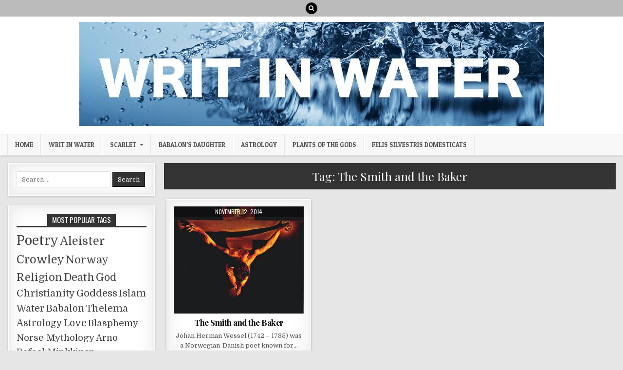

--- FILE ---
content_type: text/html; charset=UTF-8
request_url: https://writ-in-water.com/tag/the-smith-and-the-baker/
body_size: 13503
content:
<!DOCTYPE html>
<html lang="en-GB">
<head>
<meta charset="UTF-8">
<meta name="viewport" content="width=device-width, initial-scale=1, maximum-scale=1">
<link rel="profile" href="http://gmpg.org/xfn/11">
<link rel="pingback" href="https://writ-in-water.com/xmlrpc.php">
<title>The Smith and the Baker &#8211; Writ in Water</title>
<style>
#wpadminbar #wp-admin-bar-wsm_free_top_button .ab-icon:before {
	content: "\f239";
	color: #FF9800;
	top: 3px;
}
</style><meta name='robots' content='max-image-preview:large' />
	<style>img:is([sizes="auto" i], [sizes^="auto," i]) { contain-intrinsic-size: 3000px 1500px }</style>
	
            <script data-no-defer="1" data-ezscrex="false" data-cfasync="false" data-pagespeed-no-defer data-cookieconsent="ignore">
                var ctPublicFunctions = {"_ajax_nonce":"92ce9498b5","_rest_nonce":"88d6216300","_ajax_url":"\/wp-admin\/admin-ajax.php","_rest_url":"https:\/\/writ-in-water.com\/wp-json\/","data__cookies_type":"alternative","data__ajax_type":"rest","data__bot_detector_enabled":"1","data__frontend_data_log_enabled":1,"cookiePrefix":"","wprocket_detected":false,"host_url":"writ-in-water.com","text__ee_click_to_select":"Click to select the whole data","text__ee_original_email":"The complete one is","text__ee_got_it":"Got it","text__ee_blocked":"Blocked","text__ee_cannot_connect":"Cannot connect","text__ee_cannot_decode":"Can not decode email. Unknown reason","text__ee_email_decoder":"CleanTalk email decoder","text__ee_wait_for_decoding":"The magic is on the way!","text__ee_decoding_process":"Please wait a few seconds while we decode the contact data."}
            </script>
        
            <script data-no-defer="1" data-ezscrex="false" data-cfasync="false" data-pagespeed-no-defer data-cookieconsent="ignore">
                var ctPublic = {"_ajax_nonce":"92ce9498b5","settings__forms__check_internal":"0","settings__forms__check_external":"0","settings__forms__force_protection":"0","settings__forms__search_test":"1","settings__data__bot_detector_enabled":"1","settings__sfw__anti_crawler":0,"blog_home":"https:\/\/writ-in-water.com\/","pixel__setting":"3","pixel__enabled":true,"pixel__url":null,"data__email_check_before_post":"1","data__email_check_exist_post":"1","data__cookies_type":"alternative","data__key_is_ok":true,"data__visible_fields_required":true,"wl_brandname":"Anti-Spam by CleanTalk","wl_brandname_short":"CleanTalk","ct_checkjs_key":"462b4e0f13ff97d656edbb2bce6528984575a2309b318bf71846f687c96d6fa8","emailEncoderPassKey":"2006a4e610161a2febe93708b10b8393","bot_detector_forms_excluded":"W10=","advancedCacheExists":false,"varnishCacheExists":true,"wc_ajax_add_to_cart":false}
            </script>
        <link rel='dns-prefetch' href='//moderate.cleantalk.org' />
<link rel='dns-prefetch' href='//platform-api.sharethis.com' />
<link rel='dns-prefetch' href='//fonts.googleapis.com' />
<link rel="alternate" type="application/rss+xml" title="Writ in Water &raquo; Feed" href="https://writ-in-water.com/feed/" />
<link rel="alternate" type="application/rss+xml" title="Writ in Water &raquo; Comments Feed" href="https://writ-in-water.com/comments/feed/" />
<link rel="alternate" type="application/rss+xml" title="Writ in Water &raquo; The Smith and the Baker Tag Feed" href="https://writ-in-water.com/tag/the-smith-and-the-baker/feed/" />
<script type="text/javascript">
/* <![CDATA[ */
window._wpemojiSettings = {"baseUrl":"https:\/\/s.w.org\/images\/core\/emoji\/16.0.1\/72x72\/","ext":".png","svgUrl":"https:\/\/s.w.org\/images\/core\/emoji\/16.0.1\/svg\/","svgExt":".svg","source":{"concatemoji":"https:\/\/writ-in-water.com\/wp-includes\/js\/wp-emoji-release.min.js?ver=6.8.3"}};
/*! This file is auto-generated */
!function(s,n){var o,i,e;function c(e){try{var t={supportTests:e,timestamp:(new Date).valueOf()};sessionStorage.setItem(o,JSON.stringify(t))}catch(e){}}function p(e,t,n){e.clearRect(0,0,e.canvas.width,e.canvas.height),e.fillText(t,0,0);var t=new Uint32Array(e.getImageData(0,0,e.canvas.width,e.canvas.height).data),a=(e.clearRect(0,0,e.canvas.width,e.canvas.height),e.fillText(n,0,0),new Uint32Array(e.getImageData(0,0,e.canvas.width,e.canvas.height).data));return t.every(function(e,t){return e===a[t]})}function u(e,t){e.clearRect(0,0,e.canvas.width,e.canvas.height),e.fillText(t,0,0);for(var n=e.getImageData(16,16,1,1),a=0;a<n.data.length;a++)if(0!==n.data[a])return!1;return!0}function f(e,t,n,a){switch(t){case"flag":return n(e,"\ud83c\udff3\ufe0f\u200d\u26a7\ufe0f","\ud83c\udff3\ufe0f\u200b\u26a7\ufe0f")?!1:!n(e,"\ud83c\udde8\ud83c\uddf6","\ud83c\udde8\u200b\ud83c\uddf6")&&!n(e,"\ud83c\udff4\udb40\udc67\udb40\udc62\udb40\udc65\udb40\udc6e\udb40\udc67\udb40\udc7f","\ud83c\udff4\u200b\udb40\udc67\u200b\udb40\udc62\u200b\udb40\udc65\u200b\udb40\udc6e\u200b\udb40\udc67\u200b\udb40\udc7f");case"emoji":return!a(e,"\ud83e\udedf")}return!1}function g(e,t,n,a){var r="undefined"!=typeof WorkerGlobalScope&&self instanceof WorkerGlobalScope?new OffscreenCanvas(300,150):s.createElement("canvas"),o=r.getContext("2d",{willReadFrequently:!0}),i=(o.textBaseline="top",o.font="600 32px Arial",{});return e.forEach(function(e){i[e]=t(o,e,n,a)}),i}function t(e){var t=s.createElement("script");t.src=e,t.defer=!0,s.head.appendChild(t)}"undefined"!=typeof Promise&&(o="wpEmojiSettingsSupports",i=["flag","emoji"],n.supports={everything:!0,everythingExceptFlag:!0},e=new Promise(function(e){s.addEventListener("DOMContentLoaded",e,{once:!0})}),new Promise(function(t){var n=function(){try{var e=JSON.parse(sessionStorage.getItem(o));if("object"==typeof e&&"number"==typeof e.timestamp&&(new Date).valueOf()<e.timestamp+604800&&"object"==typeof e.supportTests)return e.supportTests}catch(e){}return null}();if(!n){if("undefined"!=typeof Worker&&"undefined"!=typeof OffscreenCanvas&&"undefined"!=typeof URL&&URL.createObjectURL&&"undefined"!=typeof Blob)try{var e="postMessage("+g.toString()+"("+[JSON.stringify(i),f.toString(),p.toString(),u.toString()].join(",")+"));",a=new Blob([e],{type:"text/javascript"}),r=new Worker(URL.createObjectURL(a),{name:"wpTestEmojiSupports"});return void(r.onmessage=function(e){c(n=e.data),r.terminate(),t(n)})}catch(e){}c(n=g(i,f,p,u))}t(n)}).then(function(e){for(var t in e)n.supports[t]=e[t],n.supports.everything=n.supports.everything&&n.supports[t],"flag"!==t&&(n.supports.everythingExceptFlag=n.supports.everythingExceptFlag&&n.supports[t]);n.supports.everythingExceptFlag=n.supports.everythingExceptFlag&&!n.supports.flag,n.DOMReady=!1,n.readyCallback=function(){n.DOMReady=!0}}).then(function(){return e}).then(function(){var e;n.supports.everything||(n.readyCallback(),(e=n.source||{}).concatemoji?t(e.concatemoji):e.wpemoji&&e.twemoji&&(t(e.twemoji),t(e.wpemoji)))}))}((window,document),window._wpemojiSettings);
/* ]]> */
</script>
<style id='wp-emoji-styles-inline-css' type='text/css'>

	img.wp-smiley, img.emoji {
		display: inline !important;
		border: none !important;
		box-shadow: none !important;
		height: 1em !important;
		width: 1em !important;
		margin: 0 0.07em !important;
		vertical-align: -0.1em !important;
		background: none !important;
		padding: 0 !important;
	}
</style>
<link rel='stylesheet' id='wp-block-library-css' href='https://writ-in-water.com/wp-includes/css/dist/block-library/style.min.css?ver=6.8.3' type='text/css' media='all' />
<style id='classic-theme-styles-inline-css' type='text/css'>
/*! This file is auto-generated */
.wp-block-button__link{color:#fff;background-color:#32373c;border-radius:9999px;box-shadow:none;text-decoration:none;padding:calc(.667em + 2px) calc(1.333em + 2px);font-size:1.125em}.wp-block-file__button{background:#32373c;color:#fff;text-decoration:none}
</style>
<style id='global-styles-inline-css' type='text/css'>
:root{--wp--preset--aspect-ratio--square: 1;--wp--preset--aspect-ratio--4-3: 4/3;--wp--preset--aspect-ratio--3-4: 3/4;--wp--preset--aspect-ratio--3-2: 3/2;--wp--preset--aspect-ratio--2-3: 2/3;--wp--preset--aspect-ratio--16-9: 16/9;--wp--preset--aspect-ratio--9-16: 9/16;--wp--preset--color--black: #000000;--wp--preset--color--cyan-bluish-gray: #abb8c3;--wp--preset--color--white: #ffffff;--wp--preset--color--pale-pink: #f78da7;--wp--preset--color--vivid-red: #cf2e2e;--wp--preset--color--luminous-vivid-orange: #ff6900;--wp--preset--color--luminous-vivid-amber: #fcb900;--wp--preset--color--light-green-cyan: #7bdcb5;--wp--preset--color--vivid-green-cyan: #00d084;--wp--preset--color--pale-cyan-blue: #8ed1fc;--wp--preset--color--vivid-cyan-blue: #0693e3;--wp--preset--color--vivid-purple: #9b51e0;--wp--preset--gradient--vivid-cyan-blue-to-vivid-purple: linear-gradient(135deg,rgba(6,147,227,1) 0%,rgb(155,81,224) 100%);--wp--preset--gradient--light-green-cyan-to-vivid-green-cyan: linear-gradient(135deg,rgb(122,220,180) 0%,rgb(0,208,130) 100%);--wp--preset--gradient--luminous-vivid-amber-to-luminous-vivid-orange: linear-gradient(135deg,rgba(252,185,0,1) 0%,rgba(255,105,0,1) 100%);--wp--preset--gradient--luminous-vivid-orange-to-vivid-red: linear-gradient(135deg,rgba(255,105,0,1) 0%,rgb(207,46,46) 100%);--wp--preset--gradient--very-light-gray-to-cyan-bluish-gray: linear-gradient(135deg,rgb(238,238,238) 0%,rgb(169,184,195) 100%);--wp--preset--gradient--cool-to-warm-spectrum: linear-gradient(135deg,rgb(74,234,220) 0%,rgb(151,120,209) 20%,rgb(207,42,186) 40%,rgb(238,44,130) 60%,rgb(251,105,98) 80%,rgb(254,248,76) 100%);--wp--preset--gradient--blush-light-purple: linear-gradient(135deg,rgb(255,206,236) 0%,rgb(152,150,240) 100%);--wp--preset--gradient--blush-bordeaux: linear-gradient(135deg,rgb(254,205,165) 0%,rgb(254,45,45) 50%,rgb(107,0,62) 100%);--wp--preset--gradient--luminous-dusk: linear-gradient(135deg,rgb(255,203,112) 0%,rgb(199,81,192) 50%,rgb(65,88,208) 100%);--wp--preset--gradient--pale-ocean: linear-gradient(135deg,rgb(255,245,203) 0%,rgb(182,227,212) 50%,rgb(51,167,181) 100%);--wp--preset--gradient--electric-grass: linear-gradient(135deg,rgb(202,248,128) 0%,rgb(113,206,126) 100%);--wp--preset--gradient--midnight: linear-gradient(135deg,rgb(2,3,129) 0%,rgb(40,116,252) 100%);--wp--preset--font-size--small: 13px;--wp--preset--font-size--medium: 20px;--wp--preset--font-size--large: 36px;--wp--preset--font-size--x-large: 42px;--wp--preset--spacing--20: 0.44rem;--wp--preset--spacing--30: 0.67rem;--wp--preset--spacing--40: 1rem;--wp--preset--spacing--50: 1.5rem;--wp--preset--spacing--60: 2.25rem;--wp--preset--spacing--70: 3.38rem;--wp--preset--spacing--80: 5.06rem;--wp--preset--shadow--natural: 6px 6px 9px rgba(0, 0, 0, 0.2);--wp--preset--shadow--deep: 12px 12px 50px rgba(0, 0, 0, 0.4);--wp--preset--shadow--sharp: 6px 6px 0px rgba(0, 0, 0, 0.2);--wp--preset--shadow--outlined: 6px 6px 0px -3px rgba(255, 255, 255, 1), 6px 6px rgba(0, 0, 0, 1);--wp--preset--shadow--crisp: 6px 6px 0px rgba(0, 0, 0, 1);}:where(.is-layout-flex){gap: 0.5em;}:where(.is-layout-grid){gap: 0.5em;}body .is-layout-flex{display: flex;}.is-layout-flex{flex-wrap: wrap;align-items: center;}.is-layout-flex > :is(*, div){margin: 0;}body .is-layout-grid{display: grid;}.is-layout-grid > :is(*, div){margin: 0;}:where(.wp-block-columns.is-layout-flex){gap: 2em;}:where(.wp-block-columns.is-layout-grid){gap: 2em;}:where(.wp-block-post-template.is-layout-flex){gap: 1.25em;}:where(.wp-block-post-template.is-layout-grid){gap: 1.25em;}.has-black-color{color: var(--wp--preset--color--black) !important;}.has-cyan-bluish-gray-color{color: var(--wp--preset--color--cyan-bluish-gray) !important;}.has-white-color{color: var(--wp--preset--color--white) !important;}.has-pale-pink-color{color: var(--wp--preset--color--pale-pink) !important;}.has-vivid-red-color{color: var(--wp--preset--color--vivid-red) !important;}.has-luminous-vivid-orange-color{color: var(--wp--preset--color--luminous-vivid-orange) !important;}.has-luminous-vivid-amber-color{color: var(--wp--preset--color--luminous-vivid-amber) !important;}.has-light-green-cyan-color{color: var(--wp--preset--color--light-green-cyan) !important;}.has-vivid-green-cyan-color{color: var(--wp--preset--color--vivid-green-cyan) !important;}.has-pale-cyan-blue-color{color: var(--wp--preset--color--pale-cyan-blue) !important;}.has-vivid-cyan-blue-color{color: var(--wp--preset--color--vivid-cyan-blue) !important;}.has-vivid-purple-color{color: var(--wp--preset--color--vivid-purple) !important;}.has-black-background-color{background-color: var(--wp--preset--color--black) !important;}.has-cyan-bluish-gray-background-color{background-color: var(--wp--preset--color--cyan-bluish-gray) !important;}.has-white-background-color{background-color: var(--wp--preset--color--white) !important;}.has-pale-pink-background-color{background-color: var(--wp--preset--color--pale-pink) !important;}.has-vivid-red-background-color{background-color: var(--wp--preset--color--vivid-red) !important;}.has-luminous-vivid-orange-background-color{background-color: var(--wp--preset--color--luminous-vivid-orange) !important;}.has-luminous-vivid-amber-background-color{background-color: var(--wp--preset--color--luminous-vivid-amber) !important;}.has-light-green-cyan-background-color{background-color: var(--wp--preset--color--light-green-cyan) !important;}.has-vivid-green-cyan-background-color{background-color: var(--wp--preset--color--vivid-green-cyan) !important;}.has-pale-cyan-blue-background-color{background-color: var(--wp--preset--color--pale-cyan-blue) !important;}.has-vivid-cyan-blue-background-color{background-color: var(--wp--preset--color--vivid-cyan-blue) !important;}.has-vivid-purple-background-color{background-color: var(--wp--preset--color--vivid-purple) !important;}.has-black-border-color{border-color: var(--wp--preset--color--black) !important;}.has-cyan-bluish-gray-border-color{border-color: var(--wp--preset--color--cyan-bluish-gray) !important;}.has-white-border-color{border-color: var(--wp--preset--color--white) !important;}.has-pale-pink-border-color{border-color: var(--wp--preset--color--pale-pink) !important;}.has-vivid-red-border-color{border-color: var(--wp--preset--color--vivid-red) !important;}.has-luminous-vivid-orange-border-color{border-color: var(--wp--preset--color--luminous-vivid-orange) !important;}.has-luminous-vivid-amber-border-color{border-color: var(--wp--preset--color--luminous-vivid-amber) !important;}.has-light-green-cyan-border-color{border-color: var(--wp--preset--color--light-green-cyan) !important;}.has-vivid-green-cyan-border-color{border-color: var(--wp--preset--color--vivid-green-cyan) !important;}.has-pale-cyan-blue-border-color{border-color: var(--wp--preset--color--pale-cyan-blue) !important;}.has-vivid-cyan-blue-border-color{border-color: var(--wp--preset--color--vivid-cyan-blue) !important;}.has-vivid-purple-border-color{border-color: var(--wp--preset--color--vivid-purple) !important;}.has-vivid-cyan-blue-to-vivid-purple-gradient-background{background: var(--wp--preset--gradient--vivid-cyan-blue-to-vivid-purple) !important;}.has-light-green-cyan-to-vivid-green-cyan-gradient-background{background: var(--wp--preset--gradient--light-green-cyan-to-vivid-green-cyan) !important;}.has-luminous-vivid-amber-to-luminous-vivid-orange-gradient-background{background: var(--wp--preset--gradient--luminous-vivid-amber-to-luminous-vivid-orange) !important;}.has-luminous-vivid-orange-to-vivid-red-gradient-background{background: var(--wp--preset--gradient--luminous-vivid-orange-to-vivid-red) !important;}.has-very-light-gray-to-cyan-bluish-gray-gradient-background{background: var(--wp--preset--gradient--very-light-gray-to-cyan-bluish-gray) !important;}.has-cool-to-warm-spectrum-gradient-background{background: var(--wp--preset--gradient--cool-to-warm-spectrum) !important;}.has-blush-light-purple-gradient-background{background: var(--wp--preset--gradient--blush-light-purple) !important;}.has-blush-bordeaux-gradient-background{background: var(--wp--preset--gradient--blush-bordeaux) !important;}.has-luminous-dusk-gradient-background{background: var(--wp--preset--gradient--luminous-dusk) !important;}.has-pale-ocean-gradient-background{background: var(--wp--preset--gradient--pale-ocean) !important;}.has-electric-grass-gradient-background{background: var(--wp--preset--gradient--electric-grass) !important;}.has-midnight-gradient-background{background: var(--wp--preset--gradient--midnight) !important;}.has-small-font-size{font-size: var(--wp--preset--font-size--small) !important;}.has-medium-font-size{font-size: var(--wp--preset--font-size--medium) !important;}.has-large-font-size{font-size: var(--wp--preset--font-size--large) !important;}.has-x-large-font-size{font-size: var(--wp--preset--font-size--x-large) !important;}
:where(.wp-block-post-template.is-layout-flex){gap: 1.25em;}:where(.wp-block-post-template.is-layout-grid){gap: 1.25em;}
:where(.wp-block-columns.is-layout-flex){gap: 2em;}:where(.wp-block-columns.is-layout-grid){gap: 2em;}
:root :where(.wp-block-pullquote){font-size: 1.5em;line-height: 1.6;}
</style>
<link rel='stylesheet' id='cleantalk-public-css-css' href='https://writ-in-water.com/wp-content/plugins/cleantalk-spam-protect/css/cleantalk-public.min.css?ver=6.58.1_1750432321' type='text/css' media='all' />
<link rel='stylesheet' id='cleantalk-email-decoder-css-css' href='https://writ-in-water.com/wp-content/plugins/cleantalk-spam-protect/css/cleantalk-email-decoder.min.css?ver=6.58.1_1750432321' type='text/css' media='all' />
<link rel='stylesheet' id='wsm-style-css' href='https://writ-in-water.com/wp-content/plugins/wp-stats-manager/css/style.css?ver=1.2' type='text/css' media='all' />
<link rel='stylesheet' id='mintwp-maincss-css' href='https://writ-in-water.com/wp-content/themes/mintwp/style.css' type='text/css' media='all' />
<link rel='stylesheet' id='font-awesome-css' href='https://writ-in-water.com/wp-content/themes/mintwp/assets/css/font-awesome.min.css' type='text/css' media='all' />
<link rel='stylesheet' id='mintwp-webfont-css' href='//fonts.googleapis.com/css?family=Playfair+Display:400,400i,700,700i|Domine:400,700|Oswald:400,700|Patua+One&#038;display=swap' type='text/css' media='all' />
<link rel='stylesheet' id='jquery-lazyloadxt-spinner-css-css' href='//writ-in-water.com/wp-content/plugins/a3-lazy-load/assets/css/jquery.lazyloadxt.spinner.css?ver=6.8.3' type='text/css' media='all' />
<link rel='stylesheet' id='a3a3_lazy_load-css' href='//writ-in-water.com/wp-content/uploads/sass/a3_lazy_load.min.css?ver=1588624010' type='text/css' media='all' />
<script type="text/javascript" src="https://writ-in-water.com/wp-content/plugins/cleantalk-spam-protect/js/apbct-public-bundle_comm-func.min.js?ver=6.58.1_1750432321" id="apbct-public-bundle_comm-func-js-js"></script>
<script type="text/javascript" src="https://moderate.cleantalk.org/ct-bot-detector-wrapper.js?ver=6.58.1" id="ct_bot_detector-js" defer="defer" data-wp-strategy="defer"></script>
<script type="text/javascript" src="//platform-api.sharethis.com/js/sharethis.js?ver=8.5.2#property=6853de94f8b37f001940fa3a&amp;product=gdpr-compliance-tool-v2&amp;source=simple-share-buttons-adder-wordpress" id="simple-share-buttons-adder-mu-js"></script>
<script type="text/javascript" src="https://writ-in-water.com/wp-includes/js/jquery/jquery.min.js?ver=3.7.1" id="jquery-core-js"></script>
<script type="text/javascript" src="https://writ-in-water.com/wp-includes/js/jquery/jquery-migrate.min.js?ver=3.4.1" id="jquery-migrate-js"></script>
<!--[if lt IE 9]>
<script type="text/javascript" src="https://writ-in-water.com/wp-content/themes/mintwp/assets/js/html5shiv.min.js" id="html5shiv-js"></script>
<![endif]-->
<!--[if lt IE 9]>
<script type="text/javascript" src="https://writ-in-water.com/wp-content/themes/mintwp/assets/js/respond.min.js" id="respond-js"></script>
<![endif]-->
<link rel="https://api.w.org/" href="https://writ-in-water.com/wp-json/" /><link rel="alternate" title="JSON" type="application/json" href="https://writ-in-water.com/wp-json/wp/v2/tags/429" /><link rel="EditURI" type="application/rsd+xml" title="RSD" href="https://writ-in-water.com/xmlrpc.php?rsd" />
<meta name="generator" content="WordPress 6.8.3" />
	   
    <!-- Wordpress Stats Manager -->
    <script type="text/javascript">
          var _wsm = _wsm || [];
           _wsm.push(['trackPageView']);
           _wsm.push(['enableLinkTracking']);
           _wsm.push(['enableHeartBeatTimer']);
          (function() {
            var u="https://writ-in-water.com/wp-content/plugins/wp-stats-manager/";
            _wsm.push(['setUrlReferrer', ""]);
            _wsm.push(['setTrackerUrl',"https://writ-in-water.com/?wmcAction=wmcTrack"]);
            _wsm.push(['setSiteId', "1"]);
            _wsm.push(['setPageId', "0"]);
            _wsm.push(['setWpUserId', "0"]);           
            var d=document, g=d.createElement('script'), s=d.getElementsByTagName('script')[0];
            g.type='text/javascript'; g.async=true; g.defer=true; g.src=u+'js/wsm_new.js'; s.parentNode.insertBefore(g,s);
          })();
    </script>
    <!-- End Wordpress Stats Manager Code -->
          <style type="text/css">
            .mintwp-site-title, .mintwp-site-description {position: absolute;clip: rect(1px, 1px, 1px, 1px);}
        </style>
    <link rel="icon" href="https://writ-in-water.com/wp-content/uploads/2020/04/cropped-SITE_ICON-32x32.jpg" sizes="32x32" />
<link rel="icon" href="https://writ-in-water.com/wp-content/uploads/2020/04/cropped-SITE_ICON-192x192.jpg" sizes="192x192" />
<link rel="apple-touch-icon" href="https://writ-in-water.com/wp-content/uploads/2020/04/cropped-SITE_ICON-180x180.jpg" />
<meta name="msapplication-TileImage" content="https://writ-in-water.com/wp-content/uploads/2020/04/cropped-SITE_ICON-270x270.jpg" />
</head>

<body class="archive tag tag-the-smith-and-the-baker tag-429 wp-custom-logo wp-theme-mintwp mintwp-animated mintwp-fadein mintwp-site-archive mintwp-header-full-width mintwp-no-bottom-widgets" id="mintwp-site-body" itemscope="itemscope" itemtype="http://schema.org/WebPage">
<a class="skip-link screen-reader-text" href="#mintwp-posts-wrapper">Skip to content</a>


<div class="mintwp-top-social-icons clearfix">
<div class="mintwp-outer-wrapper">
                                                                                                                                <a href="#" title="Search" class="mintwp-social-icon-search"><i class="fa fa-search"></i></a>
</div>
</div>


<div id="mintwp-search-overlay-wrap" class="mintwp-search-overlay">
  <button class="mintwp-search-closebtn" aria-label="Close Search" title="Close Search">&#xD7;</button>
  <div class="mintwp-search-overlay-content">
    
<form role="search" method="get" class="mintwp-search-form" action="https://writ-in-water.com/">
<label>
    <span class="screen-reader-text">Search for:</span>
    <input type="search" class="mintwp-search-field" placeholder="Search &hellip;" value="" name="s" />
</label>
<input type="submit" class="mintwp-search-submit" value="Search" />
<input
                    class="apbct_special_field apbct_email_id__search_form"
                    name="apbct__email_id__search_form"
                    aria-label="apbct__label_id__search_form"
                    type="text" size="30" maxlength="200" autocomplete="off"
                    value=""
                /><input
                   id="apbct_submit_id__search_form" 
                   class="apbct_special_field apbct__email_id__search_form"
                   name="apbct__label_id__search_form"
                   aria-label="apbct_submit_name__search_form"
                   type="submit"
                   size="30"
                   maxlength="200"
                   value="92930"
               /></form>  </div>
</div>

<div class="mintwp-container" id="mintwp-header" itemscope="itemscope" itemtype="http://schema.org/WPHeader" role="banner">
<div class="mintwp-head-content clearfix" id="mintwp-head-content">


<div class="mintwp-outer-wrapper">
<div class="mintwp-header-inside clearfix">

<div id="mintwp-logo">
    <div class="site-branding">
    <a href="https://writ-in-water.com/" rel="home" class="mintwp-logo-img-link">
        <img src="https://writ-in-water.com/wp-content/uploads/2020/04/cropped-SITE_LOGO.jpg" alt="" class="mintwp-logo-img"/>
    </a>
    </div>
</div><!--/#mintwp-logo -->

</div>
</div>

</div><!--/#mintwp-head-content -->
</div><!--/#mintwp-header -->

<div class="mintwp-container mintwp-primary-menu-container clearfix">
<div class="mintwp-primary-menu-container-inside clearfix">
<nav class="mintwp-nav-primary" id="mintwp-primary-navigation" itemscope="itemscope" itemtype="http://schema.org/SiteNavigationElement" role="navigation" aria-label="Primary Menu">
<div class="mintwp-outer-wrapper">
<button class="mintwp-primary-responsive-menu-icon" aria-controls="mintwp-menu-primary-navigation" aria-expanded="false">Menu</button>
<ul id="mintwp-menu-primary-navigation" class="mintwp-primary-nav-menu mintwp-menu-primary"><li id="menu-item-61" class="menu-item menu-item-type-custom menu-item-object-custom menu-item-home menu-item-61"><a href="https://writ-in-water.com/">Home</a></li>
<li id="menu-item-62" class="menu-item menu-item-type-post_type menu-item-object-page menu-item-62"><a href="https://writ-in-water.com/writ-in-water/">Writ in Water</a></li>
<li id="menu-item-63" class="menu-item menu-item-type-post_type menu-item-object-page menu-item-has-children menu-item-63"><a href="https://writ-in-water.com/scarlet/">Scarlet</a>
<ul class="sub-menu">
	<li id="menu-item-481" class="menu-item menu-item-type-post_type menu-item-object-page menu-item-481"><a href="https://writ-in-water.com/scarlet/rose-edith-kelly/">The Rose</a></li>
	<li id="menu-item-486" class="menu-item menu-item-type-post_type menu-item-object-page menu-item-486"><a href="https://writ-in-water.com/scarlet/leah-hirsig/">The Womb</a></li>
	<li id="menu-item-485" class="menu-item menu-item-type-post_type menu-item-object-page menu-item-485"><a href="https://writ-in-water.com/scarlet/leila-waddell/">The Muse</a></li>
	<li id="menu-item-480" class="menu-item menu-item-type-post_type menu-item-object-page menu-item-480"><a href="https://writ-in-water.com/scarlet/mary-desti-sturges/">The Seer</a></li>
	<li id="menu-item-601" class="menu-item menu-item-type-post_type menu-item-object-page menu-item-601"><a href="https://writ-in-water.com/scarlet/jeanne-robert-foster/">The Green Fuse</a></li>
	<li id="menu-item-570" class="menu-item menu-item-type-post_type menu-item-object-page menu-item-570"><a href="https://writ-in-water.com/scarlet/obeah/">The Obeah</a></li>
</ul>
</li>
<li id="menu-item-615" class="menu-item menu-item-type-post_type menu-item-object-page menu-item-615"><a href="https://writ-in-water.com/bablaons-daughter/">Babalon’s Daughter</a></li>
<li id="menu-item-620" class="menu-item menu-item-type-post_type menu-item-object-page menu-item-620"><a href="https://writ-in-water.com/astrology/">Astrology</a></li>
<li id="menu-item-1273" class="menu-item menu-item-type-post_type menu-item-object-page menu-item-1273"><a href="https://writ-in-water.com/plants-of-the-gods/">Plants of the Gods</a></li>
<li id="menu-item-2131" class="menu-item menu-item-type-post_type menu-item-object-page menu-item-2131"><a href="https://writ-in-water.com/felis-silvestris-domesticats/">Felis silvestris domesticats</a></li>
</ul></div>
</nav>
</div>
</div>

<div class="mintwp-outer-wrapper">


</div>

<div class="mintwp-outer-wrapper">
<div class="mintwp-container clearfix" id="mintwp-wrapper">
<div class="mintwp-content-wrapper clearfix" id="mintwp-content-wrapper">
<div class="mintwp-main-wrapper clearfix" id="mintwp-main-wrapper" itemscope="itemscope" itemtype="http://schema.org/Blog" role="main">
<div class="theiaStickySidebar">
<div class="mintwp-main-wrapper-inside clearfix">




<div class="mintwp-posts-wrapper" id="mintwp-posts-wrapper">

<header class="page-header">
<h1 class="page-title">Tag: <span>The Smith and the Baker</span></h1></header>

<div class="mintwp-posts-content">
<div class="mintwp-posts-container">


    <div class="mintwp-posts">
    <div class="mintwp-3-col-sizer"></div>
    <div class="mintwp-3-col-gutter"></div>
        
        
<div id="post-90" class="mintwp-grid-post mintwp-3-col">
<div class="mintwp-grid-post-inside">

            <div class="mintwp-grid-post-thumbnail">
        <a href="https://writ-in-water.com/2014/11/12/the-smith-and-the-baker/" title="Permanent Link to The Smith and the Baker" class="mintwp-grid-post-thumbnail-link"><img width="480" height="395" src="//writ-in-water.com/wp-content/plugins/a3-lazy-load/assets/images/lazy_placeholder.gif" data-lazy-type="image" data-src="https://writ-in-water.com/wp-content/uploads/2014/11/crucified.jpg" class="lazy lazy-hidden mintwp-grid-post-thumbnail-img wp-post-image" alt="" decoding="async" fetchpriority="high" srcset="" data-srcset="https://writ-in-water.com/wp-content/uploads/2014/11/crucified.jpg 600w, https://writ-in-water.com/wp-content/uploads/2014/11/crucified-300x247.jpg 300w, https://writ-in-water.com/wp-content/uploads/2014/11/crucified-508x418.jpg 508w" sizes="(max-width: 480px) 100vw, 480px" /><noscript><img width="480" height="395" src="https://writ-in-water.com/wp-content/uploads/2014/11/crucified.jpg" class="mintwp-grid-post-thumbnail-img wp-post-image" alt="" decoding="async" fetchpriority="high" srcset="https://writ-in-water.com/wp-content/uploads/2014/11/crucified.jpg 600w, https://writ-in-water.com/wp-content/uploads/2014/11/crucified-300x247.jpg 300w, https://writ-in-water.com/wp-content/uploads/2014/11/crucified-508x418.jpg 508w" sizes="(max-width: 480px) 100vw, 480px" /></noscript></a>
                <div class="mintwp-grid-post-footer">
    <div class="mintwp-grid-post-footer-inside">
        <span class="mintwp-grid-post-date mintwp-grid-post-meta"><span class="screen-reader-text">Published Date: </span>November 12, 2014</span>        </div>
    </div>
                </div>
        
    <div class="mintwp-grid-post-details">
    <h3 class="mintwp-grid-post-title"><a href="https://writ-in-water.com/2014/11/12/the-smith-and-the-baker/" rel="bookmark">The Smith and the Baker</a></h3>
    <div class="mintwp-grid-post-snippet"><p>Johan Herman Wessel (1742 &#8211; 1785) was a Norwegian-Danish poet known for&#8230;</p>
</div>
        </div>

</div>
</div>
        </div>
    <div class="clear"></div>

    

</div>
</div>

</div><!--/#mintwp-posts-wrapper -->




</div>
</div>
</div><!-- /#mintwp-main-wrapper -->


<div class="mintwp-sidebar-one-wrapper mintwp-sidebar-widget-areas clearfix" id="mintwp-sidebar-one-wrapper" itemscope="itemscope" itemtype="http://schema.org/WPSideBar" role="complementary">
<div class="theiaStickySidebar">
<div class="mintwp-sidebar-one-wrapper-inside clearfix">

<div id="search-4" class="mintwp-side-widget mintwp-box widget widget_search"><div class="mintwp-side-widget-inside mintwp-box-inside">
<form role="search" method="get" class="mintwp-search-form" action="https://writ-in-water.com/">
<label>
    <span class="screen-reader-text">Search for:</span>
    <input type="search" class="mintwp-search-field" placeholder="Search &hellip;" value="" name="s" />
</label>
<input type="submit" class="mintwp-search-submit" value="Search" />
<input
                    class="apbct_special_field apbct_email_id__search_form"
                    name="apbct__email_id__search_form"
                    aria-label="apbct__label_id__search_form"
                    type="text" size="30" maxlength="200" autocomplete="off"
                    value=""
                /><input
                   id="apbct_submit_id__search_form" 
                   class="apbct_special_field apbct__email_id__search_form"
                   name="apbct__label_id__search_form"
                   aria-label="apbct_submit_name__search_form"
                   type="submit"
                   size="30"
                   maxlength="200"
                   value="89937"
               /></form></div></div><div id="mostpopulartags-2" class="mintwp-side-widget mintwp-box widget widget_most_popular_tags"><div class="mintwp-side-widget-inside mintwp-box-inside"><h2 class="mintwp-widget-title"><span>Most Popular Tags</span></h2><a href="https://writ-in-water.com/tag/poetry/" class="tag-cloud-link tag-link-338 tag-link-position-1" style="font-size: 20pt;" aria-label="Poetry (91 items)">Poetry</a>          <a href="https://writ-in-water.com/tag/aleister-crowley/" class="tag-cloud-link tag-link-13 tag-link-position-2" style="font-size: 17.5pt;" aria-label="Aleister Crowley (41 items)">Aleister Crowley</a>          <a href="https://writ-in-water.com/tag/norway/" class="tag-cloud-link tag-link-533 tag-link-position-3" style="font-size: 16.544117647059pt;" aria-label="Norway (30 items)">Norway</a>          <a href="https://writ-in-water.com/tag/religion/" class="tag-cloud-link tag-link-424 tag-link-position-4" style="font-size: 16.544117647059pt;" aria-label="Religion (30 items)">Religion</a>          <a href="https://writ-in-water.com/tag/death/" class="tag-cloud-link tag-link-347 tag-link-position-5" style="font-size: 16.323529411765pt;" aria-label="Death (28 items)">Death</a>          <a href="https://writ-in-water.com/tag/god/" class="tag-cloud-link tag-link-645 tag-link-position-6" style="font-size: 15.955882352941pt;" aria-label="God (25 items)">God</a>          <a href="https://writ-in-water.com/tag/christianity/" class="tag-cloud-link tag-link-425 tag-link-position-7" style="font-size: 15.147058823529pt;" aria-label="Christianity (19 items)">Christianity</a>          <a href="https://writ-in-water.com/tag/goddess/" class="tag-cloud-link tag-link-473 tag-link-position-8" style="font-size: 15.147058823529pt;" aria-label="Goddess (19 items)">Goddess</a>          <a href="https://writ-in-water.com/tag/islam/" class="tag-cloud-link tag-link-404 tag-link-position-9" style="font-size: 14.852941176471pt;" aria-label="Islam (17 items)">Islam</a>          <a href="https://writ-in-water.com/tag/water/" class="tag-cloud-link tag-link-325 tag-link-position-10" style="font-size: 14.411764705882pt;" aria-label="Water (15 items)">Water</a>          <a href="https://writ-in-water.com/tag/babalon/" class="tag-cloud-link tag-link-375 tag-link-position-11" style="font-size: 14.411764705882pt;" aria-label="Babalon (15 items)">Babalon</a>          <a href="https://writ-in-water.com/tag/thelema/" class="tag-cloud-link tag-link-342 tag-link-position-12" style="font-size: 14.264705882353pt;" aria-label="Thelema (14 items)">Thelema</a>          <a href="https://writ-in-water.com/tag/astrology/" class="tag-cloud-link tag-link-478 tag-link-position-13" style="font-size: 14.264705882353pt;" aria-label="Astrology (14 items)">Astrology</a>          <a href="https://writ-in-water.com/tag/love/" class="tag-cloud-link tag-link-337 tag-link-position-14" style="font-size: 14.264705882353pt;" aria-label="Love (14 items)">Love</a>          <a href="https://writ-in-water.com/tag/blasphemy/" class="tag-cloud-link tag-link-550 tag-link-position-15" style="font-size: 14.044117647059pt;" aria-label="Blasphemy (13 items)">Blasphemy</a>          <a href="https://writ-in-water.com/tag/norse-mythology/" class="tag-cloud-link tag-link-525 tag-link-position-16" style="font-size: 14.044117647059pt;" aria-label="Norse Mythology (13 items)">Norse Mythology</a>          <a href="https://writ-in-water.com/tag/arno-rafael-minkkinen/" class="tag-cloud-link tag-link-689 tag-link-position-17" style="font-size: 13.75pt;" aria-label="Arno Rafael Minkkinen (12 items)">Arno Rafael Minkkinen</a>          <a href="https://writ-in-water.com/tag/catholicism/" class="tag-cloud-link tag-link-671 tag-link-position-18" style="font-size: 13.529411764706pt;" aria-label="Catholicism (11 items)">Catholicism</a>          <a href="https://writ-in-water.com/tag/star/" class="tag-cloud-link tag-link-969 tag-link-position-19" style="font-size: 13.529411764706pt;" aria-label="Star (11 items)">Star</a>          <a href="https://writ-in-water.com/tag/scarlet-woman/" class="tag-cloud-link tag-link-491 tag-link-position-20" style="font-size: 13.235294117647pt;" aria-label="Scarlet Woman (10 items)">Scarlet Woman</a>          <a href="https://writ-in-water.com/tag/nature/" class="tag-cloud-link tag-link-646 tag-link-position-21" style="font-size: 13.235294117647pt;" aria-label="Nature (10 items)">Nature</a>          <a href="https://writ-in-water.com/tag/space/" class="tag-cloud-link tag-link-873 tag-link-position-22" style="font-size: 13.235294117647pt;" aria-label="Space (10 items)">Space</a>          <a href="https://writ-in-water.com/tag/nasa/" class="tag-cloud-link tag-link-1029 tag-link-position-23" style="font-size: 13.235294117647pt;" aria-label="NASA (10 items)">NASA</a>          <a href="https://writ-in-water.com/tag/humanity/" class="tag-cloud-link tag-link-874 tag-link-position-24" style="font-size: 12.941176470588pt;" aria-label="Humanity (9 items)">Humanity</a>          <a href="https://writ-in-water.com/tag/ww2/" class="tag-cloud-link tag-link-850 tag-link-position-25" style="font-size: 12.941176470588pt;" aria-label="WW2 (9 items)">WW2</a>          <a href="https://writ-in-water.com/tag/demiurge/" class="tag-cloud-link tag-link-619 tag-link-position-26" style="font-size: 12.941176470588pt;" aria-label="Demiurge (9 items)">Demiurge</a>          <a href="https://writ-in-water.com/tag/ireland/" class="tag-cloud-link tag-link-418 tag-link-position-27" style="font-size: 12.941176470588pt;" aria-label="Ireland (9 items)">Ireland</a>          <a href="https://writ-in-water.com/tag/devil/" class="tag-cloud-link tag-link-837 tag-link-position-28" style="font-size: 12.941176470588pt;" aria-label="Devil (9 items)">Devil</a>          <a href="https://writ-in-water.com/tag/judaism/" class="tag-cloud-link tag-link-658 tag-link-position-29" style="font-size: 12.573529411765pt;" aria-label="Judaism (8 items)">Judaism</a>          <a href="https://writ-in-water.com/tag/sweden/" class="tag-cloud-link tag-link-672 tag-link-position-30" style="font-size: 12.573529411765pt;" aria-label="Sweden (8 items)">Sweden</a>          <a href="https://writ-in-water.com/tag/philosophy/" class="tag-cloud-link tag-link-728 tag-link-position-31" style="font-size: 12.573529411765pt;" aria-label="Philosophy (8 items)">Philosophy</a>          <a href="https://writ-in-water.com/tag/jesus/" class="tag-cloud-link tag-link-821 tag-link-position-32" style="font-size: 12.573529411765pt;" aria-label="Jesus (8 items)">Jesus</a>          <a href="https://writ-in-water.com/tag/magick/" class="tag-cloud-link tag-link-345 tag-link-position-33" style="font-size: 12.573529411765pt;" aria-label="MagicK (8 items)">MagicK</a>          <a href="https://writ-in-water.com/tag/sea/" class="tag-cloud-link tag-link-625 tag-link-position-34" style="font-size: 12.205882352941pt;" aria-label="Sea (7 items)">Sea</a>          <a href="https://writ-in-water.com/tag/freedom/" class="tag-cloud-link tag-link-603 tag-link-position-35" style="font-size: 12.205882352941pt;" aria-label="Freedom (7 items)">Freedom</a>          <a href="https://writ-in-water.com/tag/gardening/" class="tag-cloud-link tag-link-1205 tag-link-position-36" style="font-size: 12.205882352941pt;" aria-label="Gardening (7 items)">Gardening</a>          <a href="https://writ-in-water.com/tag/roses/" class="tag-cloud-link tag-link-385 tag-link-position-37" style="font-size: 12.205882352941pt;" aria-label="Roses (7 items)">Roses</a>          <a href="https://writ-in-water.com/tag/mark-twain/" class="tag-cloud-link tag-link-457 tag-link-position-38" style="font-size: 12.205882352941pt;" aria-label="Mark Twain (7 items)">Mark Twain</a>          <a href="https://writ-in-water.com/tag/ernest-hemingway/" class="tag-cloud-link tag-link-1023 tag-link-position-39" style="font-size: 11.838235294118pt;" aria-label="Ernest Hemingway (6 items)">Ernest Hemingway</a>          <a href="https://writ-in-water.com/tag/achad/" class="tag-cloud-link tag-link-363 tag-link-position-40" style="font-size: 11.838235294118pt;" aria-label="ACHAD (6 items)">ACHAD</a>          <a href="https://writ-in-water.com/tag/charles-stansfeld-jones/" class="tag-cloud-link tag-link-365 tag-link-position-41" style="font-size: 11.838235294118pt;" aria-label="Charles Stansfeld Jones (6 items)">Charles Stansfeld Jones</a>          <a href="https://writ-in-water.com/tag/immigration/" class="tag-cloud-link tag-link-403 tag-link-position-42" style="font-size: 11.838235294118pt;" aria-label="Immigration (6 items)">Immigration</a>          <a href="https://writ-in-water.com/tag/muslim/" class="tag-cloud-link tag-link-405 tag-link-position-43" style="font-size: 11.838235294118pt;" aria-label="Muslim (6 items)">Muslim</a>          <a href="https://writ-in-water.com/tag/allah/" class="tag-cloud-link tag-link-408 tag-link-position-44" style="font-size: 11.838235294118pt;" aria-label="Allah (6 items)">Allah</a>          <a href="https://writ-in-water.com/tag/lucifer/" class="tag-cloud-link tag-link-535 tag-link-position-45" style="font-size: 11.838235294118pt;" aria-label="Lucifer (6 items)">Lucifer</a>          <a href="https://writ-in-water.com/tag/jack-parsons/" class="tag-cloud-link tag-link-545 tag-link-position-46" style="font-size: 11.838235294118pt;" aria-label="Jack Parsons (6 items)">Jack Parsons</a>          <a href="https://writ-in-water.com/tag/john-whiteside-parsons/" class="tag-cloud-link tag-link-549 tag-link-position-47" style="font-size: 11.838235294118pt;" aria-label="John Whiteside Parsons (6 items)">John Whiteside Parsons</a>          <a href="https://writ-in-water.com/tag/savitri-devi/" class="tag-cloud-link tag-link-637 tag-link-position-48" style="font-size: 11.838235294118pt;" aria-label="Savitri Devi (6 items)">Savitri Devi</a>          <a href="https://writ-in-water.com/tag/hymns-to-the-star-goddess/" class="tag-cloud-link tag-link-364 tag-link-position-49" style="font-size: 11.838235294118pt;" aria-label="Hymns to the Star Goddess (6 items)">Hymns to the Star Goddess</a>          <a href="https://writ-in-water.com/tag/nuit/" class="tag-cloud-link tag-link-341 tag-link-position-50" style="font-size: 11.323529411765pt;" aria-label="Nuit (5 items)">Nuit</a>          <a href="https://writ-in-water.com/tag/the-vision-and-the-voice/" class="tag-cloud-link tag-link-386 tag-link-position-51" style="font-size: 11.323529411765pt;" aria-label="The Vision and the Voice (5 items)">The Vision and the Voice</a>          <a href="https://writ-in-water.com/tag/race/" class="tag-cloud-link tag-link-1090 tag-link-position-52" style="font-size: 11.323529411765pt;" aria-label="Race (5 items)">Race</a>          <a href="https://writ-in-water.com/tag/moon/" class="tag-cloud-link tag-link-1048 tag-link-position-53" style="font-size: 11.323529411765pt;" aria-label="Moon (5 items)">Moon</a>          <a href="https://writ-in-water.com/tag/adolf-hitler/" class="tag-cloud-link tag-link-854 tag-link-position-54" style="font-size: 11.323529411765pt;" aria-label="Adolf Hitler (5 items)">Adolf Hitler</a>          <a href="https://writ-in-water.com/tag/vikings/" class="tag-cloud-link tag-link-674 tag-link-position-55" style="font-size: 11.323529411765pt;" aria-label="Vikings (5 items)">Vikings</a>          <a href="https://writ-in-water.com/tag/cats/" class="tag-cloud-link tag-link-661 tag-link-position-56" style="font-size: 11.323529411765pt;" aria-label="Cats (5 items)">Cats</a>          <a href="https://writ-in-water.com/tag/thoth-tarot/" class="tag-cloud-link tag-link-351 tag-link-position-57" style="font-size: 11.323529411765pt;" aria-label="Thoth Tarot (5 items)">Thoth Tarot</a>          <a href="https://writ-in-water.com/tag/william-butler-yeats/" class="tag-cloud-link tag-link-566 tag-link-position-58" style="font-size: 11.323529411765pt;" aria-label="William Butler Yeats (5 items)">William Butler Yeats</a>          <a href="https://writ-in-water.com/tag/sorcery/" class="tag-cloud-link tag-link-537 tag-link-position-59" style="font-size: 11.323529411765pt;" aria-label="Sorcery (5 items)">Sorcery</a>          <a href="https://writ-in-water.com/tag/charles-manson/" class="tag-cloud-link tag-link-430 tag-link-position-60" style="font-size: 11.323529411765pt;" aria-label="Charles Manson (5 items)">Charles Manson</a>          <a href="https://writ-in-water.com/tag/henrik-ibsen/" class="tag-cloud-link tag-link-577 tag-link-position-61" style="font-size: 11.323529411765pt;" aria-label="Henrik Ibsen (5 items)">Henrik Ibsen</a>          <a href="https://writ-in-water.com/tag/yahweh/" class="tag-cloud-link tag-link-682 tag-link-position-62" style="font-size: 10.735294117647pt;" aria-label="Yahweh (4 items)">Yahweh</a>          <a href="https://writ-in-water.com/tag/bible/" class="tag-cloud-link tag-link-687 tag-link-position-63" style="font-size: 10.735294117647pt;" aria-label="Bible (4 items)">Bible</a>          <a href="https://writ-in-water.com/tag/algernon-charles-swinburne/" class="tag-cloud-link tag-link-693 tag-link-position-64" style="font-size: 10.735294117647pt;" aria-label="Algernon Charles Swinburne (4 items)">Algernon Charles Swinburne</a>          <a href="https://writ-in-water.com/tag/night/" class="tag-cloud-link tag-link-708 tag-link-position-65" style="font-size: 10.735294117647pt;" aria-label="Night (4 items)">Night</a>          <a href="https://writ-in-water.com/tag/mythology/" class="tag-cloud-link tag-link-759 tag-link-position-66" style="font-size: 10.735294117647pt;" aria-label="Mythology (4 items)">Mythology</a>          <a href="https://writ-in-water.com/tag/neil-gaiman/" class="tag-cloud-link tag-link-777 tag-link-position-67" style="font-size: 10.735294117647pt;" aria-label="Neil Gaiman (4 items)">Neil Gaiman</a>          <a href="https://writ-in-water.com/tag/nazism/" class="tag-cloud-link tag-link-851 tag-link-position-68" style="font-size: 10.735294117647pt;" aria-label="Nazism (4 items)">Nazism</a>          <a href="https://writ-in-water.com/tag/germany/" class="tag-cloud-link tag-link-879 tag-link-position-69" style="font-size: 10.735294117647pt;" aria-label="Germany (4 items)">Germany</a>          <a href="https://writ-in-water.com/tag/war/" class="tag-cloud-link tag-link-884 tag-link-position-70" style="font-size: 10.735294117647pt;" aria-label="War (4 items)">War</a>          <a href="https://writ-in-water.com/tag/hell/" class="tag-cloud-link tag-link-678 tag-link-position-71" style="font-size: 10.735294117647pt;" aria-label="Hell (4 items)">Hell</a>          <a href="https://writ-in-water.com/tag/paganism/" class="tag-cloud-link tag-link-1000 tag-link-position-72" style="font-size: 10.735294117647pt;" aria-label="Paganism (4 items)">Paganism</a>          <a href="https://writ-in-water.com/tag/europe/" class="tag-cloud-link tag-link-1096 tag-link-position-73" style="font-size: 10.735294117647pt;" aria-label="Europe (4 items)">Europe</a>          <a href="https://writ-in-water.com/tag/universe/" class="tag-cloud-link tag-link-825 tag-link-position-74" style="font-size: 10.735294117647pt;" aria-label="Universe (4 items)">Universe</a>          <a href="https://writ-in-water.com/tag/satan/" class="tag-cloud-link tag-link-961 tag-link-position-75" style="font-size: 10.735294117647pt;" aria-label="Satan (4 items)">Satan</a>          <a href="https://writ-in-water.com/tag/astronomy/" class="tag-cloud-link tag-link-664 tag-link-position-76" style="font-size: 10.735294117647pt;" aria-label="Astronomy (4 items)">Astronomy</a>          <a href="https://writ-in-water.com/tag/hermann-hesse/" class="tag-cloud-link tag-link-647 tag-link-position-77" style="font-size: 10.735294117647pt;" aria-label="Hermann Hesse (4 items)">Hermann Hesse</a>          <a href="https://writ-in-water.com/tag/carl-jung/" class="tag-cloud-link tag-link-327 tag-link-position-78" style="font-size: 10.735294117647pt;" aria-label="Carl Jung (4 items)">Carl Jung</a>          <a href="https://writ-in-water.com/tag/sin/" class="tag-cloud-link tag-link-656 tag-link-position-79" style="font-size: 10.735294117647pt;" aria-label="Sin (4 items)">Sin</a>          <a href="https://writ-in-water.com/tag/oscar-wilde/" class="tag-cloud-link tag-link-359 tag-link-position-80" style="font-size: 10.735294117647pt;" aria-label="Oscar Wilde (4 items)">Oscar Wilde</a>          <a href="https://writ-in-water.com/tag/beauty/" class="tag-cloud-link tag-link-369 tag-link-position-81" style="font-size: 10.735294117647pt;" aria-label="Beauty (4 items)">Beauty</a>          <a href="https://writ-in-water.com/tag/grady-louis-mcmurtry/" class="tag-cloud-link tag-link-373 tag-link-position-82" style="font-size: 10.735294117647pt;" aria-label="Grady Louis McMurtry (4 items)">Grady Louis McMurtry</a>          <a href="https://writ-in-water.com/tag/hymn/" class="tag-cloud-link tag-link-380 tag-link-position-83" style="font-size: 10.735294117647pt;" aria-label="Hymn (4 items)">Hymn</a>          <a href="https://writ-in-water.com/tag/liber-al-vel-legis/" class="tag-cloud-link tag-link-344 tag-link-position-84" style="font-size: 10.735294117647pt;" aria-label="Liber AL vel Legis (4 items)">Liber AL vel Legis</a>          <a href="https://writ-in-water.com/tag/hel/" class="tag-cloud-link tag-link-591 tag-link-position-85" style="font-size: 10.735294117647pt;" aria-label="Hel (4 items)">Hel</a>          <a href="https://writ-in-water.com/tag/nag-hammadi/" class="tag-cloud-link tag-link-615 tag-link-position-86" style="font-size: 10.735294117647pt;" aria-label="Nag Hammadi (4 items)">Nag Hammadi</a>          <a href="https://writ-in-water.com/tag/carl-sagan/" class="tag-cloud-link tag-link-623 tag-link-position-87" style="font-size: 10.735294117647pt;" aria-label="Carl Sagan (4 items)">Carl Sagan</a>          <a href="https://writ-in-water.com/tag/feminism/" class="tag-cloud-link tag-link-638 tag-link-position-88" style="font-size: 10.735294117647pt;" aria-label="Feminism (4 items)">Feminism</a>          <a href="https://writ-in-water.com/tag/paradise/" class="tag-cloud-link tag-link-643 tag-link-position-89" style="font-size: 10.735294117647pt;" aria-label="Paradise (4 items)">Paradise</a>          <a href="https://writ-in-water.com/tag/gold/" class="tag-cloud-link tag-link-451 tag-link-position-90" style="font-size: 10.735294117647pt;" aria-label="Gold (4 items)">Gold</a>          <a href="https://writ-in-water.com/tag/pablo-neruda/" class="tag-cloud-link tag-link-323 tag-link-position-91" style="font-size: 10pt;" aria-label="Pablo Neruda (3 items)">Pablo Neruda</a>          <a href="https://writ-in-water.com/tag/the-book-of-the-law/" class="tag-cloud-link tag-link-343 tag-link-position-92" style="font-size: 10pt;" aria-label="The Book of the Law (3 items)">The Book of the Law</a>          <a href="https://writ-in-water.com/tag/wisdom/" class="tag-cloud-link tag-link-346 tag-link-position-93" style="font-size: 10pt;" aria-label="Wisdom (3 items)">Wisdom</a>          <a href="https://writ-in-water.com/tag/blue/" class="tag-cloud-link tag-link-421 tag-link-position-94" style="font-size: 10pt;" aria-label="Blue (3 items)">Blue</a>          <a href="https://writ-in-water.com/tag/gargantua-and-pantagruel/" class="tag-cloud-link tag-link-423 tag-link-position-95" style="font-size: 10pt;" aria-label="Gargantua and Pantagruel (3 items)">Gargantua and Pantagruel</a>          <a href="https://writ-in-water.com/tag/earth/" class="tag-cloud-link tag-link-447 tag-link-position-96" style="font-size: 10pt;" aria-label="Earth (3 items)">Earth</a>          <a href="https://writ-in-water.com/tag/magic/" class="tag-cloud-link tag-link-464 tag-link-position-97" style="font-size: 10pt;" aria-label="Magic (3 items)">Magic</a>          <a href="https://writ-in-water.com/tag/cancer/" class="tag-cloud-link tag-link-480 tag-link-position-98" style="font-size: 10pt;" aria-label="Cancer (3 items)">Cancer</a>          <a href="https://writ-in-water.com/tag/mother-of-abominations/" class="tag-cloud-link tag-link-492 tag-link-position-99" style="font-size: 10pt;" aria-label="Mother of Abominations (3 items)">Mother of Abominations</a></div></div><div id="archives-4" class="mintwp-side-widget mintwp-box widget widget_archive"><div class="mintwp-side-widget-inside mintwp-box-inside"><h2 class="mintwp-widget-title"><span>Archives</span></h2>		<label class="screen-reader-text" for="archives-dropdown-4">Archives</label>
		<select id="archives-dropdown-4" name="archive-dropdown">
			
			<option value="">Select Month</option>
				<option value='https://writ-in-water.com/2021/05/'> May 2021 &nbsp;(1)</option>
	<option value='https://writ-in-water.com/2020/11/'> November 2020 &nbsp;(2)</option>
	<option value='https://writ-in-water.com/2020/09/'> September 2020 &nbsp;(1)</option>
	<option value='https://writ-in-water.com/2020/07/'> July 2020 &nbsp;(2)</option>
	<option value='https://writ-in-water.com/2020/05/'> May 2020 &nbsp;(17)</option>
	<option value='https://writ-in-water.com/2020/04/'> April 2020 &nbsp;(7)</option>
	<option value='https://writ-in-water.com/2020/02/'> February 2020 &nbsp;(1)</option>
	<option value='https://writ-in-water.com/2020/01/'> January 2020 &nbsp;(1)</option>
	<option value='https://writ-in-water.com/2019/12/'> December 2019 &nbsp;(1)</option>
	<option value='https://writ-in-water.com/2019/09/'> September 2019 &nbsp;(2)</option>
	<option value='https://writ-in-water.com/2019/08/'> August 2019 &nbsp;(5)</option>
	<option value='https://writ-in-water.com/2019/07/'> July 2019 &nbsp;(9)</option>
	<option value='https://writ-in-water.com/2019/06/'> June 2019 &nbsp;(11)</option>
	<option value='https://writ-in-water.com/2019/05/'> May 2019 &nbsp;(2)</option>
	<option value='https://writ-in-water.com/2019/04/'> April 2019 &nbsp;(1)</option>
	<option value='https://writ-in-water.com/2019/03/'> March 2019 &nbsp;(2)</option>
	<option value='https://writ-in-water.com/2019/01/'> January 2019 &nbsp;(1)</option>
	<option value='https://writ-in-water.com/2018/11/'> November 2018 &nbsp;(2)</option>
	<option value='https://writ-in-water.com/2018/08/'> August 2018 &nbsp;(1)</option>
	<option value='https://writ-in-water.com/2018/07/'> July 2018 &nbsp;(8)</option>
	<option value='https://writ-in-water.com/2018/06/'> June 2018 &nbsp;(11)</option>
	<option value='https://writ-in-water.com/2018/05/'> May 2018 &nbsp;(3)</option>
	<option value='https://writ-in-water.com/2018/04/'> April 2018 &nbsp;(1)</option>
	<option value='https://writ-in-water.com/2018/02/'> February 2018 &nbsp;(3)</option>
	<option value='https://writ-in-water.com/2018/01/'> January 2018 &nbsp;(2)</option>
	<option value='https://writ-in-water.com/2017/12/'> December 2017 &nbsp;(1)</option>
	<option value='https://writ-in-water.com/2017/10/'> October 2017 &nbsp;(3)</option>
	<option value='https://writ-in-water.com/2017/01/'> January 2017 &nbsp;(1)</option>
	<option value='https://writ-in-water.com/2016/12/'> December 2016 &nbsp;(1)</option>
	<option value='https://writ-in-water.com/2016/11/'> November 2016 &nbsp;(1)</option>
	<option value='https://writ-in-water.com/2016/04/'> April 2016 &nbsp;(1)</option>
	<option value='https://writ-in-water.com/2016/03/'> March 2016 &nbsp;(2)</option>
	<option value='https://writ-in-water.com/2015/11/'> November 2015 &nbsp;(1)</option>
	<option value='https://writ-in-water.com/2015/09/'> September 2015 &nbsp;(1)</option>
	<option value='https://writ-in-water.com/2015/08/'> August 2015 &nbsp;(2)</option>
	<option value='https://writ-in-water.com/2015/07/'> July 2015 &nbsp;(3)</option>
	<option value='https://writ-in-water.com/2015/06/'> June 2015 &nbsp;(1)</option>
	<option value='https://writ-in-water.com/2015/05/'> May 2015 &nbsp;(5)</option>
	<option value='https://writ-in-water.com/2015/04/'> April 2015 &nbsp;(9)</option>
	<option value='https://writ-in-water.com/2015/03/'> March 2015 &nbsp;(123)</option>
	<option value='https://writ-in-water.com/2015/02/'> February 2015 &nbsp;(33)</option>
	<option value='https://writ-in-water.com/2015/01/'> January 2015 &nbsp;(3)</option>
	<option value='https://writ-in-water.com/2014/12/'> December 2014 &nbsp;(1)</option>
	<option value='https://writ-in-water.com/2014/11/'> November 2014 &nbsp;(1)</option>
	<option value='https://writ-in-water.com/2014/10/'> October 2014 &nbsp;(1)</option>
	<option value='https://writ-in-water.com/2014/09/'> September 2014 &nbsp;(2)</option>
	<option value='https://writ-in-water.com/2014/08/'> August 2014 &nbsp;(1)</option>
	<option value='https://writ-in-water.com/2014/07/'> July 2014 &nbsp;(3)</option>
	<option value='https://writ-in-water.com/2014/06/'> June 2014 &nbsp;(1)</option>
	<option value='https://writ-in-water.com/2014/05/'> May 2014 &nbsp;(1)</option>
	<option value='https://writ-in-water.com/2014/04/'> April 2014 &nbsp;(4)</option>
	<option value='https://writ-in-water.com/2014/03/'> March 2014 &nbsp;(2)</option>
	<option value='https://writ-in-water.com/2014/02/'> February 2014 &nbsp;(3)</option>
	<option value='https://writ-in-water.com/2014/01/'> January 2014 &nbsp;(7)</option>
	<option value='https://writ-in-water.com/2013/11/'> November 2013 &nbsp;(1)</option>
	<option value='https://writ-in-water.com/2013/09/'> September 2013 &nbsp;(3)</option>
	<option value='https://writ-in-water.com/2013/08/'> August 2013 &nbsp;(1)</option>
	<option value='https://writ-in-water.com/2013/07/'> July 2013 &nbsp;(3)</option>
	<option value='https://writ-in-water.com/2013/06/'> June 2013 &nbsp;(3)</option>
	<option value='https://writ-in-water.com/2013/04/'> April 2013 &nbsp;(1)</option>
	<option value='https://writ-in-water.com/2013/03/'> March 2013 &nbsp;(3)</option>
	<option value='https://writ-in-water.com/2013/02/'> February 2013 &nbsp;(12)</option>
	<option value='https://writ-in-water.com/2013/01/'> January 2013 &nbsp;(5)</option>
	<option value='https://writ-in-water.com/2012/12/'> December 2012 &nbsp;(3)</option>
	<option value='https://writ-in-water.com/2012/11/'> November 2012 &nbsp;(1)</option>
	<option value='https://writ-in-water.com/2012/10/'> October 2012 &nbsp;(7)</option>
	<option value='https://writ-in-water.com/2012/09/'> September 2012 &nbsp;(11)</option>
	<option value='https://writ-in-water.com/2012/08/'> August 2012 &nbsp;(14)</option>
	<option value='https://writ-in-water.com/2012/07/'> July 2012 &nbsp;(4)</option>
	<option value='https://writ-in-water.com/2012/04/'> April 2012 &nbsp;(9)</option>

		</select>

			<script type="text/javascript">
/* <![CDATA[ */

(function() {
	var dropdown = document.getElementById( "archives-dropdown-4" );
	function onSelectChange() {
		if ( dropdown.options[ dropdown.selectedIndex ].value !== '' ) {
			document.location.href = this.options[ this.selectedIndex ].value;
		}
	}
	dropdown.onchange = onSelectChange;
})();

/* ]]> */
</script>
</div></div>
</div>
</div>
</div><!-- /#mintwp-sidebar-one-wrapper-->

</div><!--/#mintwp-content-wrapper -->
</div><!--/#mintwp-wrapper -->
</div>

<div class="mintwp-outer-wrapper">


</div>

<div class="mintwp-bottom-social-bar">
<div class="mintwp-outer-wrapper">

<div class="mintwp-bottom-social-icons clearfix">
                                                                                                                                <a href="#" title="Search" class="mintwp-social-icon-search"><i class="fa fa-search"></i></a>
</div>

</div>
</div>


<div class='clearfix' id='mintwp-footer'>
<div class='mintwp-foot-wrap mintwp-container'>
<div class="mintwp-outer-wrapper">
  <p class='mintwp-copyright'>Copyright &copy; 2026 Writ in Water</p>
<p class='mintwp-credit'><a href="https://themesdna.com/">Design by ThemesDNA.com</a></p>
</div>
</div><!--/#mintwp-footer -->
</div>

<button class="mintwp-scroll-top" title="Scroll to Top"><span class="fa fa-arrow-up" aria-hidden="true"></span><span class="screen-reader-text"></span></button>

<script type="speculationrules">
{"prefetch":[{"source":"document","where":{"and":[{"href_matches":"\/*"},{"not":{"href_matches":["\/wp-*.php","\/wp-admin\/*","\/wp-content\/uploads\/*","\/wp-content\/*","\/wp-content\/plugins\/*","\/wp-content\/themes\/mintwp\/*","\/*\\?(.+)"]}},{"not":{"selector_matches":"a[rel~=\"nofollow\"]"}},{"not":{"selector_matches":".no-prefetch, .no-prefetch a"}}]},"eagerness":"conservative"}]}
</script>
<script type="text/javascript">
        jQuery(function(){
        var arrLiveStats=[];
        var WSM_PREFIX="wsm";
		
        jQuery(".if-js-closed").removeClass("if-js-closed").addClass("closed");
                var wsmFnSiteLiveStats=function(){
                           jQuery.ajax({
                               type: "POST",
                               url: wsm_ajaxObject.ajax_url,
                               data: { action: 'liveSiteStats', requests: JSON.stringify(arrLiveStats), r: Math.random() }
                           }).done(function( strResponse ) {
                                if(strResponse!="No"){
                                    arrResponse=JSON.parse(strResponse);
                                    jQuery.each(arrResponse, function(key,value){
                                    
                                        $element= document.getElementById(key);
                                        oldValue=parseInt($element.getAttribute("data-value").replace(/,/g, ""));
                                        diff=parseInt(value.replace(/,/g, ""))-oldValue;
                                        $class="";
                                        
                                        if(diff>=0){
                                            diff="+"+diff;
                                        }else{
                                            $class="wmcRedBack";
                                        }

                                        $element.setAttribute("data-value",value);
                                        $element.innerHTML=diff;
                                        jQuery("#"+key).addClass($class).show().siblings(".wsmH2Number").text(value);
                                        
                                        if(key=="SiteUserOnline")
                                        {
                                            var onlineUserCnt = arrResponse.wsmSiteUserOnline;
                                            if(jQuery("#wsmSiteUserOnline").length)
                                            {
                                                jQuery("#wsmSiteUserOnline").attr("data-value",onlineUserCnt);   jQuery("#wsmSiteUserOnline").next(".wsmH2Number").html("<a target=\"_blank\" href=\"?page=wsm_traffic&subPage=UsersOnline&subTab=summary\">"+onlineUserCnt+"</a>");
                                            }
                                        }
                                    });
                                    setTimeout(function() {
                                        jQuery.each(arrResponse, function(key,value){
                                            jQuery("#"+key).removeClass("wmcRedBack").hide();
                                        });
                                    }, 1500);
                                }
                           });
                       }
                       if(arrLiveStats.length>0){
                          setInterval(wsmFnSiteLiveStats, 10000);
                       }});
        </script><script type="text/javascript" src="https://writ-in-water.com/wp-content/plugins/simple-share-buttons-adder/js/ssba.js?ver=1750325606" id="simple-share-buttons-adder-ssba-js"></script>
<script type="text/javascript" id="simple-share-buttons-adder-ssba-js-after">
/* <![CDATA[ */
Main.boot( [] );
/* ]]> */
</script>
<script type="text/javascript" src="https://writ-in-water.com/wp-content/themes/mintwp/assets/js/jquery.fitvids.min.js" id="fitvids-js"></script>
<script type="text/javascript" src="https://writ-in-water.com/wp-content/themes/mintwp/assets/js/ResizeSensor.min.js" id="ResizeSensor-js"></script>
<script type="text/javascript" src="https://writ-in-water.com/wp-content/themes/mintwp/assets/js/theia-sticky-sidebar.min.js" id="theia-sticky-sidebar-js"></script>
<script type="text/javascript" src="https://writ-in-water.com/wp-content/themes/mintwp/assets/js/navigation.js" id="mintwp-navigation-js"></script>
<script type="text/javascript" src="https://writ-in-water.com/wp-content/themes/mintwp/assets/js/skip-link-focus-fix.js" id="mintwp-skip-link-focus-fix-js"></script>
<script type="text/javascript" src="https://writ-in-water.com/wp-includes/js/imagesloaded.min.js?ver=5.0.0" id="imagesloaded-js"></script>
<script type="text/javascript" src="https://writ-in-water.com/wp-includes/js/masonry.min.js?ver=4.2.2" id="masonry-js"></script>
<script type="text/javascript" id="mintwp-customjs-js-extra">
/* <![CDATA[ */
var mintwp_ajax_object = {"ajaxurl":"https:\/\/writ-in-water.com\/wp-admin\/admin-ajax.php","primary_menu_active":"1","sticky_menu":"1","sticky_menu_mobile":"1","sticky_sidebar":"1","columnwidth":".mintwp-3-col-sizer","gutter":".mintwp-3-col-gutter"};
/* ]]> */
</script>
<script type="text/javascript" src="https://writ-in-water.com/wp-content/themes/mintwp/assets/js/custom.js" id="mintwp-customjs-js"></script>
<script type="text/javascript" id="jquery-lazyloadxt-js-extra">
/* <![CDATA[ */
var a3_lazyload_params = {"apply_images":"1","apply_videos":"1"};
/* ]]> */
</script>
<script type="text/javascript" src="//writ-in-water.com/wp-content/plugins/a3-lazy-load/assets/js/jquery.lazyloadxt.extra.min.js?ver=2.7.5" id="jquery-lazyloadxt-js"></script>
<script type="text/javascript" src="//writ-in-water.com/wp-content/plugins/a3-lazy-load/assets/js/jquery.lazyloadxt.srcset.min.js?ver=2.7.5" id="jquery-lazyloadxt-srcset-js"></script>
<script type="text/javascript" id="jquery-lazyloadxt-extend-js-extra">
/* <![CDATA[ */
var a3_lazyload_extend_params = {"edgeY":"0","horizontal_container_classnames":""};
/* ]]> */
</script>
<script type="text/javascript" src="//writ-in-water.com/wp-content/plugins/a3-lazy-load/assets/js/jquery.lazyloadxt.extend.js?ver=2.7.5" id="jquery-lazyloadxt-extend-js"></script>
</body>
</html>